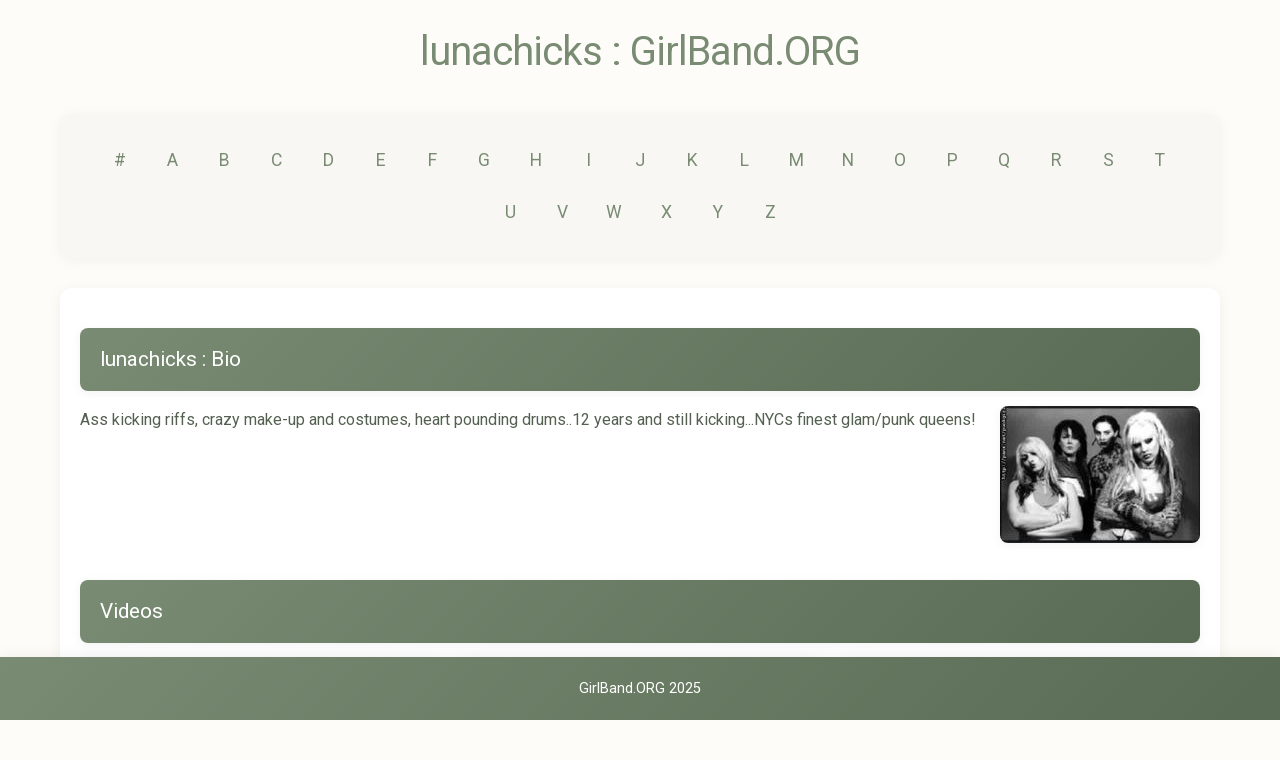

--- FILE ---
content_type: text/html; charset=utf-8
request_url: https://girlband.org/artists/lunachicks
body_size: 1772
content:

<!DOCTYPE html>
<html lang="en">
<head>
  <!-- Google tag (gtag.js) -->
  <script async src="https://www.googletagmanager.com/gtag/js?id=G-DPDZ063N6M"></script>
  <script>
    window.dataLayer = window.dataLayer || [];
    function gtag(){dataLayer.push(arguments);}
    gtag('js', new Date());

    gtag('config', 'G-DPDZ063N6M');
  </script>

      
  <meta charset="utf-8">
  <title>lunachicks : GirlBand.ORG</title>
  <meta name="description" content="">
  <meta name="author" content="">
  <meta name="viewport" content="width=device-width, initial-scale=1">
  <link href='https://fonts.googleapis.com/css?family=Roboto' rel='stylesheet'>
  <link rel="stylesheet" href="https://cdn.jsdelivr.net/npm/purecss@3.0.0/build/base-min.css">
  <link rel="stylesheet" href="https://cdn.jsdelivr.net/npm/purecss@3.0.0/build/pure-min.css" integrity="sha384-X38yfunGUhNzHpBaEBsWLO+A0HDYOQi8ufWDkZ0k9e0eXz/tH3II7uKZ9msv++Ls" crossorigin="anonymous">
  <link rel="stylesheet" href="https://cdn.jsdelivr.net/npm/purecss@3.0.0/build/grids-responsive-min.css">
  <link rel="stylesheet" href="/static/css/style.css">  
  
</head>
<body>
  <!-- User navigation 
  <div class="user-nav">
    
      <a href="/login">Login</a>
    
  </div> -->

  <div class="content-wrapper">
    <h1><a href="/">lunachicks : GirlBand.ORG</a></h1>
    
    <!-- Flash messages -->
    
      
    
    
    

<div class="alpha-search">
    
    <a href='/search/0'>#</a>
    
    <a href='/search/A'>A</a>
    
    <a href='/search/B'>B</a>
    
    <a href='/search/C'>C</a>
    
    <a href='/search/D'>D</a>
    
    <a href='/search/E'>E</a>
    
    <a href='/search/F'>F</a>
    
    <a href='/search/G'>G</a>
    
    <a href='/search/H'>H</a>
    
    <a href='/search/I'>I</a>
    
    <a href='/search/J'>J</a>
    
    <a href='/search/K'>K</a>
    
    <a href='/search/L'>L</a>
    
    <a href='/search/M'>M</a>
    
    <a href='/search/N'>N</a>
    
    <a href='/search/O'>O</a>
    
    <a href='/search/P'>P</a>
    
    <a href='/search/Q'>Q</a>
    
    <a href='/search/R'>R</a>
    
    <a href='/search/S'>S</a>
    
    <a href='/search/T'>T</a>
    
    <a href='/search/U'>U</a>
    
    <a href='/search/V'>V</a>
    
    <a href='/search/W'>W</a>
    
    <a href='/search/X'>X</a>
    
    <a href='/search/Y'>Y</a>
    
    <a href='/search/Z'>Z</a>
    
</div>

<div class="artist-page">
    <h2 class="artist-name">lunachicks : Bio</h2>
    
    <div class="artist-bio">
        <div class="text-content">
            <p>Ass kicking riffs, crazy make-up and costumes, heart pounding drums..12 years and still kicking...NYCs finest glam/punk queens!</p>
        </div>
        
        <div class="image-content">
            <img class="artist-image" src='/imgCache/w200/000100000000500000000417.jpg' alt="lunachicks" loading="lazy"/>
        </div>
        
    </div>
    
    
    
    
    <div class="section">
        <h2>Videos</h2>
        <div class="video-grid">
            
            <div class="artist-video">
                <iframe src="https://www.youtube.com/embed/oPnrKg3gqaU" 
                        title="YouTube video player" 
                        frameborder="0" 
                        allow="accelerometer; autoplay; clipboard-write; encrypted-media; gyroscope; picture-in-picture; web-share" 
                        allowfullscreen
                        loading="lazy"></iframe>
            </div>
            
            <div class="artist-video">
                <iframe src="https://www.youtube.com/embed/8rKyfcBxn1g" 
                        title="YouTube video player" 
                        frameborder="0" 
                        allow="accelerometer; autoplay; clipboard-write; encrypted-media; gyroscope; picture-in-picture; web-share" 
                        allowfullscreen
                        loading="lazy"></iframe>
            </div>
            
            <div class="artist-video">
                <iframe src="https://www.youtube.com/embed/lJadYrdcab4" 
                        title="YouTube video player" 
                        frameborder="0" 
                        allow="accelerometer; autoplay; clipboard-write; encrypted-media; gyroscope; picture-in-picture; web-share" 
                        allowfullscreen
                        loading="lazy"></iframe>
            </div>
            
        </div>
    </div>
    
    
    
    <div class="section artist-links">
        <h2>External Links</h2>
        <div class="link-grid">
            
            <a class="pure-button pure-button-primary archived-link" 
               target="_blank" 
               rel="noopener noreferrer" 
               href="http://web.archive.org/web/19990427232915/http://www.erols.com:80/shydoll/lunachicks.html"
               title="Archived version from Wayback Machine">
                Buttplugs! Doughnuts! Sporks! YEAH!!
                
                <span class="archive-indicator">📜</span>
                
            </a>
            
            <a class="pure-button pure-button-primary" 
               target="_blank" 
               rel="noopener noreferrer" 
               href="http://www.lunachicks.org"
               title="">
                Lunachicks.org
                
            </a>
            
            <a class="pure-button pure-button-primary archived-link" 
               target="_blank" 
               rel="noopener noreferrer" 
               href="http://web.archive.org/web/20020126072646/http://www.sbend.2000c.net:80/"
               title="Archived version from Wayback Machine">
                The S Bend
                
                <span class="archive-indicator">📜</span>
                
            </a>
            
        </div>
    </div>
    
</div>

<!-- Image Modal -->



  </div>
  <footer>
    <div>GirlBand.ORG 2025</div>
  </footer>
<script defer src="https://static.cloudflareinsights.com/beacon.min.js/vcd15cbe7772f49c399c6a5babf22c1241717689176015" integrity="sha512-ZpsOmlRQV6y907TI0dKBHq9Md29nnaEIPlkf84rnaERnq6zvWvPUqr2ft8M1aS28oN72PdrCzSjY4U6VaAw1EQ==" data-cf-beacon='{"version":"2024.11.0","token":"a48344c01ad24051a70d8a81a855d14c","r":1,"server_timing":{"name":{"cfCacheStatus":true,"cfEdge":true,"cfExtPri":true,"cfL4":true,"cfOrigin":true,"cfSpeedBrain":true},"location_startswith":null}}' crossorigin="anonymous"></script>
</body>
</html>